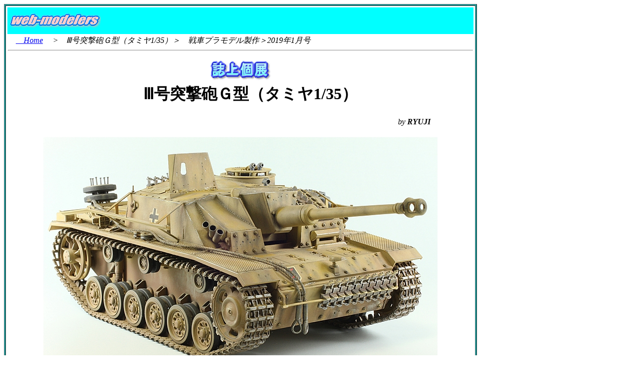

--- FILE ---
content_type: text/html
request_url: http://webmodelers.com/201901RYUJI.html
body_size: 1700
content:
<!DOCTYPE HTML PUBLIC "-//W3C//DTD HTML 4.01 Transitional//EN">
<HTML>
<HEAD>
<META name="GENERATOR" content="JustSystems Homepage Builder Version 19.0.12.0 for Windows">
<META http-equiv="Content-Type" content="text/html; charset=UTF-8">
<META http-equiv="Content-Style-Type" content="text/css">
<TITLE>Ⅲ号突撃砲Ｇ型（タミヤ1/35）＞　戦車プラモデル製作＞2019年1月号</TITLE>
</HEAD>
<BODY>
<DIV align="left">
  <TABLE border="1" bgcolor="#009999" width="950" id="T2">
    <COL span="1" align="center">
    <TBODY>
      <TR>
        <TD bgcolor="#ffffff">
        <TABLE border="0" width="948" id="d00">
          <TBODY>
            <TR>
              <TD colspan="3" valign="bottom" bgcolor="#00ffff" align="left" id="d01" width="948"><A href="index.html"><IMG src="image/logo161.gif" width="188" height="48" border="0"></A>　　　　　　　　　　　　　　　　　　　　　　　　　</TD>
            </TR>
            <TR>
              <TD colspan="3" height="30" align="left" id="d02" width="948">
              <ADDRESS>　<A href="index.html">　Home</A>　 &gt;　Ⅲ号突撃砲Ｇ型（タミヤ1/35）＞　戦車プラモデル製作＞2019年1月号</ADDRESS>
              <HR>
              </TD>
            </TR>
            <TR>
              <TD colspan="3" align="center" width="948" id="d03"><IMG src="image/logo14.gif" width="138" height="51" border="0" alt="誌上個展"><BR>
              <TABLE border="0">
                <TBODY>
                  <TR>
                    <TD align="center" width="770">
                    <H1>　 Ⅲ号突撃砲Ｇ型（タミヤ1/35）</H1>
                    </TD>
                  </TR>
                  <TR>
                    <TD align="right" width="770">　　<I>by<B> RYUJI</B></I></TD>
                  </TR>
                </TBODY>
              </TABLE>
              <BR>
              <IMG src="image/201901RYUJI01.jpg" width="800" height="480" border="0"><BR>
              <BR>
              <TABLE border="0">
                <TBODY>
                  <TR>
                    <TD valign="top" width="450"><FONT face="メイリオ">　特に説明の必要もないタミヤのＭＭシリーズ、No.197Ⅲ号突撃砲です。<BR>
                    95年の発売ですが、良く出来たキットです。<BR>
                    </FONT></TD>
                  </TR>
                </TBODY>
              </TABLE>
              <BR>
              <IMG src="image/201901RYUJI02.jpg" width="800" height="437" border="0"><BR>
              <BR>
              <TABLE border="0">
                <TBODY>
                  <TR>
                    <TD valign="top" width="450"><FONT face="メイリオ">
シュルツェンなど外して、やや使い古された感じの車両としました。<BR>
                    </FONT></TD>
                  </TR>
                </TBODY>
              </TABLE>
              <BR>
              <IMG src="image/201901RYUJI03.jpg" width="800" height="495" border="0"><BR>
              <BR>
              <TABLE border="0">
                <TBODY>
                  <TR>
                    <TD valign="top" width="450"><FONT face="メイリオ">
                    組んだのは随分と前ですが、ウェザリングは何度か更新？して　パステルとか、最近は６Ｂの鉛筆でエッジを擦ってあります。<BR>
                    しかしＡＦＶファンの人は色々、手法を考えるものだなぁと　つくづく感心します。<BR>
                    </FONT></TD>
                  </TR>
                </TBODY>
              </TABLE>
              <BR>
              <IMG src="image/201901RYUJI04.jpg" width="800" height="499" border="0"><BR>
              <BR>
              <TABLE border="0">
                <TBODY>
                  <TR>
                    <TD valign="top" width="450"><FONT face="メイリオ">最後は戦車長とのツーショットを一枚。<BR>
                    </FONT></TD>
                  </TR>
                </TBODY>
              </TABLE>
              <BR>
              <IMG src="image/201901RYUJI05.jpg" width="800" height="477" border="0"><BR>
              <BR>
              </TD>
            </TR>
            <TR>
              <TD colspan="3" id="d04" align="center" width="948">
              <HR>
              　<A href="index.html">　Home</A>&gt;Ⅲ号突撃砲Ｇ型（タミヤ1/35）＞　戦車プラモデル製作＞2019年1月号</TD>
            </TR>
          </TBODY>
        </TABLE>
        </TD>
      </TR>
    </TBODY>
  </TABLE>
  <DIV align="left">
    Vol.125　 201 January.　　　 www.webmodelers.com /Office webmodelers all right
    reserved　/<BR>
  　editor　Hiromichi Taguchi　田口博通 /無断転載を禁ず　　リンクフリー
  <TABLE width="400">
    <TBODY>
      <TR>
        <TD><A href="whatiswebmodelers.html">「webモデラーズ について」</A></TD>
        <TD><A href="koukoku.html">「広告のご出稿について」</A></TD>
      </TR>
    </TBODY>
  </TABLE>
  <P>プラモデル誌上個展</P>
  <P><!-- FC2カウンター ここから --><SCRIPT language="javascript" type="text/javascript" src="http://counter1.fc2.com/counter.php?id=89263103"></SCRIPT>
</P>
  <NOSCRIPT><IMG src="http://counter1.fc2.com/counter_img.php?id=89263103"></NOSCRIPT>
  <P>TOTAL PAGE</P>
  <P><!-- FC2カウンター ここから --><SCRIPT language="javascript" type="text/javascript" src="http://counter1.fc2.com/counter.php?id=89263104"></SCRIPT>






</P>
  <NOSCRIPT><IMG src="http://counter1.fc2.com/counter_img.php?id=89263104"></NOSCRIPT>
</DIV>
</DIV>
</BODY>
</HTML>